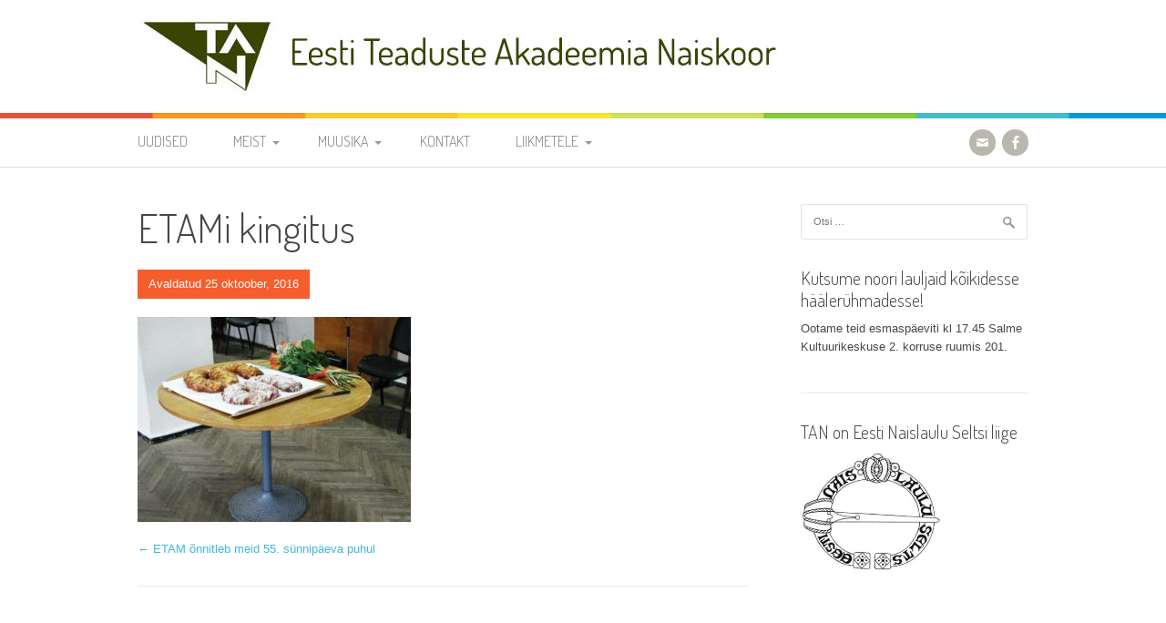

--- FILE ---
content_type: text/html; charset=UTF-8
request_url: https://tanaiskoor.ee/etam-onnitleb-meid-55-sunnipaeva-puhul/img_5183/
body_size: 11387
content:
<!DOCTYPE html>
<html lang="et">
<head>
<meta charset="UTF-8">
<meta name="viewport" content="width=device-width, initial-scale=1">

<!-- Google tag (gtag.js) -->
<script async src="https://www.googletagmanager.com/gtag/js?id=G-NL162TBMH3"></script>
<script>
  window.dataLayer = window.dataLayer || [];
  function gtag(){dataLayer.push(arguments);}
  gtag('js', new Date());
  gtag('config', 'UA-8733034-33');
  gtag('config', 'G-NL162TBMH3');
</script>
<title>ETAMi kingitus - Eesti Teaduste Akadeemia Naiskoor</title>
<link rel="profile" href="http://gmpg.org/xfn/11">
<link rel="pingback" href="https://tanaiskoor.ee/xmlrpc.php">
<meta name='robots' content='index, follow, max-image-preview:large, max-snippet:-1, max-video-preview:-1' />
<script id="cookieyes" type="text/javascript" src="https://cdn-cookieyes.com/client_data/a0678faaba132f1459a13ecc/script.js"></script>
	<!-- This site is optimized with the Yoast SEO plugin v26.7 - https://yoast.com/wordpress/plugins/seo/ -->
	<link rel="canonical" href="https://tanaiskoor.ee/etam-onnitleb-meid-55-sunnipaeva-puhul/img_5183/" />
	<meta property="og:locale" content="et_EE" />
	<meta property="og:type" content="article" />
	<meta property="og:title" content="ETAMi kingitus - Eesti Teaduste Akadeemia Naiskoor" />
	<meta property="og:url" content="https://tanaiskoor.ee/etam-onnitleb-meid-55-sunnipaeva-puhul/img_5183/" />
	<meta property="og:site_name" content="Eesti Teaduste Akadeemia Naiskoor" />
	<meta property="article:publisher" content="https://www.facebook.com/pages/Eesti-Teaduste-Akadeemia-naiskoor/631380200227999" />
	<meta property="article:modified_time" content="2016-10-25T14:37:15+00:00" />
	<meta property="og:image" content="https://tanaiskoor.ee/etam-onnitleb-meid-55-sunnipaeva-puhul/img_5183" />
	<meta property="og:image:width" content="1024" />
	<meta property="og:image:height" content="768" />
	<meta property="og:image:type" content="image/jpeg" />
	<meta name="twitter:card" content="summary_large_image" />
	<script type="application/ld+json" class="yoast-schema-graph">{"@context":"https://schema.org","@graph":[{"@type":"WebPage","@id":"https://tanaiskoor.ee/etam-onnitleb-meid-55-sunnipaeva-puhul/img_5183/","url":"https://tanaiskoor.ee/etam-onnitleb-meid-55-sunnipaeva-puhul/img_5183/","name":"ETAMi kingitus - Eesti Teaduste Akadeemia Naiskoor","isPartOf":{"@id":"https://tanaiskoor.ee/#website"},"primaryImageOfPage":{"@id":"https://tanaiskoor.ee/etam-onnitleb-meid-55-sunnipaeva-puhul/img_5183/#primaryimage"},"image":{"@id":"https://tanaiskoor.ee/etam-onnitleb-meid-55-sunnipaeva-puhul/img_5183/#primaryimage"},"thumbnailUrl":"https://tanaiskoor.ee/wp-content/uploads/2016/10/IMG_5183.jpg","datePublished":"2016-10-25T14:36:25+00:00","dateModified":"2016-10-25T14:37:15+00:00","breadcrumb":{"@id":"https://tanaiskoor.ee/etam-onnitleb-meid-55-sunnipaeva-puhul/img_5183/#breadcrumb"},"inLanguage":"et","potentialAction":[{"@type":"ReadAction","target":["https://tanaiskoor.ee/etam-onnitleb-meid-55-sunnipaeva-puhul/img_5183/"]}]},{"@type":"ImageObject","inLanguage":"et","@id":"https://tanaiskoor.ee/etam-onnitleb-meid-55-sunnipaeva-puhul/img_5183/#primaryimage","url":"https://tanaiskoor.ee/wp-content/uploads/2016/10/IMG_5183.jpg","contentUrl":"https://tanaiskoor.ee/wp-content/uploads/2016/10/IMG_5183.jpg","width":3456,"height":2592},{"@type":"BreadcrumbList","@id":"https://tanaiskoor.ee/etam-onnitleb-meid-55-sunnipaeva-puhul/img_5183/#breadcrumb","itemListElement":[{"@type":"ListItem","position":1,"name":"Home","item":"https://tanaiskoor.ee/"},{"@type":"ListItem","position":2,"name":"ETAM õnnitleb meid 55. sünnipäeva puhul","item":"https://tanaiskoor.ee/etam-onnitleb-meid-55-sunnipaeva-puhul/"},{"@type":"ListItem","position":3,"name":"ETAMi kingitus"}]},{"@type":"WebSite","@id":"https://tanaiskoor.ee/#website","url":"https://tanaiskoor.ee/","name":"Eesti Teaduste Akadeemia Naiskoor","description":"","publisher":{"@id":"https://tanaiskoor.ee/#organization"},"potentialAction":[{"@type":"SearchAction","target":{"@type":"EntryPoint","urlTemplate":"https://tanaiskoor.ee/?s={search_term_string}"},"query-input":{"@type":"PropertyValueSpecification","valueRequired":true,"valueName":"search_term_string"}}],"inLanguage":"et"},{"@type":"Organization","@id":"https://tanaiskoor.ee/#organization","name":"Eesti Teaduste Akadeemia Naiskoor","url":"https://tanaiskoor.ee/","logo":{"@type":"ImageObject","inLanguage":"et","@id":"https://tanaiskoor.ee/#/schema/logo/image/","url":"https://tanaiskoor.ee/wp-content/uploads/2016/10/logo-corp.jpg","contentUrl":"https://tanaiskoor.ee/wp-content/uploads/2016/10/logo-corp.jpg","width":156,"height":84,"caption":"Eesti Teaduste Akadeemia Naiskoor"},"image":{"@id":"https://tanaiskoor.ee/#/schema/logo/image/"},"sameAs":["https://www.facebook.com/pages/Eesti-Teaduste-Akadeemia-naiskoor/631380200227999"]}]}</script>
	<!-- / Yoast SEO plugin. -->


<link rel='dns-prefetch' href='//fonts.googleapis.com' />
<link rel="alternate" type="application/rss+xml" title="Eesti Teaduste Akadeemia Naiskoor &raquo; RSS" href="https://tanaiskoor.ee/feed/" />
<link rel="alternate" type="application/rss+xml" title="Eesti Teaduste Akadeemia Naiskoor &raquo; Kommentaaride RSS" href="https://tanaiskoor.ee/comments/feed/" />
<link rel="alternate" title="oEmbed (JSON)" type="application/json+oembed" href="https://tanaiskoor.ee/wp-json/oembed/1.0/embed?url=https%3A%2F%2Ftanaiskoor.ee%2Fetam-onnitleb-meid-55-sunnipaeva-puhul%2Fimg_5183%2F" />
<link rel="alternate" title="oEmbed (XML)" type="text/xml+oembed" href="https://tanaiskoor.ee/wp-json/oembed/1.0/embed?url=https%3A%2F%2Ftanaiskoor.ee%2Fetam-onnitleb-meid-55-sunnipaeva-puhul%2Fimg_5183%2F&#038;format=xml" />
<style id='wp-img-auto-sizes-contain-inline-css' type='text/css'>
img:is([sizes=auto i],[sizes^="auto," i]){contain-intrinsic-size:3000px 1500px}
/*# sourceURL=wp-img-auto-sizes-contain-inline-css */
</style>

<style id='wp-emoji-styles-inline-css' type='text/css'>

	img.wp-smiley, img.emoji {
		display: inline !important;
		border: none !important;
		box-shadow: none !important;
		height: 1em !important;
		width: 1em !important;
		margin: 0 0.07em !important;
		vertical-align: -0.1em !important;
		background: none !important;
		padding: 0 !important;
	}
/*# sourceURL=wp-emoji-styles-inline-css */
</style>
<link rel='stylesheet' id='wp-block-library-css' href='https://tanaiskoor.ee/wp-includes/css/dist/block-library/style.min.css?ver=931edf043ef1fbef25c5b7133e913067' type='text/css' media='all' />
<style id='global-styles-inline-css' type='text/css'>
:root{--wp--preset--aspect-ratio--square: 1;--wp--preset--aspect-ratio--4-3: 4/3;--wp--preset--aspect-ratio--3-4: 3/4;--wp--preset--aspect-ratio--3-2: 3/2;--wp--preset--aspect-ratio--2-3: 2/3;--wp--preset--aspect-ratio--16-9: 16/9;--wp--preset--aspect-ratio--9-16: 9/16;--wp--preset--color--black: #000000;--wp--preset--color--cyan-bluish-gray: #abb8c3;--wp--preset--color--white: #ffffff;--wp--preset--color--pale-pink: #f78da7;--wp--preset--color--vivid-red: #cf2e2e;--wp--preset--color--luminous-vivid-orange: #ff6900;--wp--preset--color--luminous-vivid-amber: #fcb900;--wp--preset--color--light-green-cyan: #7bdcb5;--wp--preset--color--vivid-green-cyan: #00d084;--wp--preset--color--pale-cyan-blue: #8ed1fc;--wp--preset--color--vivid-cyan-blue: #0693e3;--wp--preset--color--vivid-purple: #9b51e0;--wp--preset--gradient--vivid-cyan-blue-to-vivid-purple: linear-gradient(135deg,rgb(6,147,227) 0%,rgb(155,81,224) 100%);--wp--preset--gradient--light-green-cyan-to-vivid-green-cyan: linear-gradient(135deg,rgb(122,220,180) 0%,rgb(0,208,130) 100%);--wp--preset--gradient--luminous-vivid-amber-to-luminous-vivid-orange: linear-gradient(135deg,rgb(252,185,0) 0%,rgb(255,105,0) 100%);--wp--preset--gradient--luminous-vivid-orange-to-vivid-red: linear-gradient(135deg,rgb(255,105,0) 0%,rgb(207,46,46) 100%);--wp--preset--gradient--very-light-gray-to-cyan-bluish-gray: linear-gradient(135deg,rgb(238,238,238) 0%,rgb(169,184,195) 100%);--wp--preset--gradient--cool-to-warm-spectrum: linear-gradient(135deg,rgb(74,234,220) 0%,rgb(151,120,209) 20%,rgb(207,42,186) 40%,rgb(238,44,130) 60%,rgb(251,105,98) 80%,rgb(254,248,76) 100%);--wp--preset--gradient--blush-light-purple: linear-gradient(135deg,rgb(255,206,236) 0%,rgb(152,150,240) 100%);--wp--preset--gradient--blush-bordeaux: linear-gradient(135deg,rgb(254,205,165) 0%,rgb(254,45,45) 50%,rgb(107,0,62) 100%);--wp--preset--gradient--luminous-dusk: linear-gradient(135deg,rgb(255,203,112) 0%,rgb(199,81,192) 50%,rgb(65,88,208) 100%);--wp--preset--gradient--pale-ocean: linear-gradient(135deg,rgb(255,245,203) 0%,rgb(182,227,212) 50%,rgb(51,167,181) 100%);--wp--preset--gradient--electric-grass: linear-gradient(135deg,rgb(202,248,128) 0%,rgb(113,206,126) 100%);--wp--preset--gradient--midnight: linear-gradient(135deg,rgb(2,3,129) 0%,rgb(40,116,252) 100%);--wp--preset--font-size--small: 13px;--wp--preset--font-size--medium: 20px;--wp--preset--font-size--large: 36px;--wp--preset--font-size--x-large: 42px;--wp--preset--spacing--20: 0.44rem;--wp--preset--spacing--30: 0.67rem;--wp--preset--spacing--40: 1rem;--wp--preset--spacing--50: 1.5rem;--wp--preset--spacing--60: 2.25rem;--wp--preset--spacing--70: 3.38rem;--wp--preset--spacing--80: 5.06rem;--wp--preset--shadow--natural: 6px 6px 9px rgba(0, 0, 0, 0.2);--wp--preset--shadow--deep: 12px 12px 50px rgba(0, 0, 0, 0.4);--wp--preset--shadow--sharp: 6px 6px 0px rgba(0, 0, 0, 0.2);--wp--preset--shadow--outlined: 6px 6px 0px -3px rgb(255, 255, 255), 6px 6px rgb(0, 0, 0);--wp--preset--shadow--crisp: 6px 6px 0px rgb(0, 0, 0);}:where(.is-layout-flex){gap: 0.5em;}:where(.is-layout-grid){gap: 0.5em;}body .is-layout-flex{display: flex;}.is-layout-flex{flex-wrap: wrap;align-items: center;}.is-layout-flex > :is(*, div){margin: 0;}body .is-layout-grid{display: grid;}.is-layout-grid > :is(*, div){margin: 0;}:where(.wp-block-columns.is-layout-flex){gap: 2em;}:where(.wp-block-columns.is-layout-grid){gap: 2em;}:where(.wp-block-post-template.is-layout-flex){gap: 1.25em;}:where(.wp-block-post-template.is-layout-grid){gap: 1.25em;}.has-black-color{color: var(--wp--preset--color--black) !important;}.has-cyan-bluish-gray-color{color: var(--wp--preset--color--cyan-bluish-gray) !important;}.has-white-color{color: var(--wp--preset--color--white) !important;}.has-pale-pink-color{color: var(--wp--preset--color--pale-pink) !important;}.has-vivid-red-color{color: var(--wp--preset--color--vivid-red) !important;}.has-luminous-vivid-orange-color{color: var(--wp--preset--color--luminous-vivid-orange) !important;}.has-luminous-vivid-amber-color{color: var(--wp--preset--color--luminous-vivid-amber) !important;}.has-light-green-cyan-color{color: var(--wp--preset--color--light-green-cyan) !important;}.has-vivid-green-cyan-color{color: var(--wp--preset--color--vivid-green-cyan) !important;}.has-pale-cyan-blue-color{color: var(--wp--preset--color--pale-cyan-blue) !important;}.has-vivid-cyan-blue-color{color: var(--wp--preset--color--vivid-cyan-blue) !important;}.has-vivid-purple-color{color: var(--wp--preset--color--vivid-purple) !important;}.has-black-background-color{background-color: var(--wp--preset--color--black) !important;}.has-cyan-bluish-gray-background-color{background-color: var(--wp--preset--color--cyan-bluish-gray) !important;}.has-white-background-color{background-color: var(--wp--preset--color--white) !important;}.has-pale-pink-background-color{background-color: var(--wp--preset--color--pale-pink) !important;}.has-vivid-red-background-color{background-color: var(--wp--preset--color--vivid-red) !important;}.has-luminous-vivid-orange-background-color{background-color: var(--wp--preset--color--luminous-vivid-orange) !important;}.has-luminous-vivid-amber-background-color{background-color: var(--wp--preset--color--luminous-vivid-amber) !important;}.has-light-green-cyan-background-color{background-color: var(--wp--preset--color--light-green-cyan) !important;}.has-vivid-green-cyan-background-color{background-color: var(--wp--preset--color--vivid-green-cyan) !important;}.has-pale-cyan-blue-background-color{background-color: var(--wp--preset--color--pale-cyan-blue) !important;}.has-vivid-cyan-blue-background-color{background-color: var(--wp--preset--color--vivid-cyan-blue) !important;}.has-vivid-purple-background-color{background-color: var(--wp--preset--color--vivid-purple) !important;}.has-black-border-color{border-color: var(--wp--preset--color--black) !important;}.has-cyan-bluish-gray-border-color{border-color: var(--wp--preset--color--cyan-bluish-gray) !important;}.has-white-border-color{border-color: var(--wp--preset--color--white) !important;}.has-pale-pink-border-color{border-color: var(--wp--preset--color--pale-pink) !important;}.has-vivid-red-border-color{border-color: var(--wp--preset--color--vivid-red) !important;}.has-luminous-vivid-orange-border-color{border-color: var(--wp--preset--color--luminous-vivid-orange) !important;}.has-luminous-vivid-amber-border-color{border-color: var(--wp--preset--color--luminous-vivid-amber) !important;}.has-light-green-cyan-border-color{border-color: var(--wp--preset--color--light-green-cyan) !important;}.has-vivid-green-cyan-border-color{border-color: var(--wp--preset--color--vivid-green-cyan) !important;}.has-pale-cyan-blue-border-color{border-color: var(--wp--preset--color--pale-cyan-blue) !important;}.has-vivid-cyan-blue-border-color{border-color: var(--wp--preset--color--vivid-cyan-blue) !important;}.has-vivid-purple-border-color{border-color: var(--wp--preset--color--vivid-purple) !important;}.has-vivid-cyan-blue-to-vivid-purple-gradient-background{background: var(--wp--preset--gradient--vivid-cyan-blue-to-vivid-purple) !important;}.has-light-green-cyan-to-vivid-green-cyan-gradient-background{background: var(--wp--preset--gradient--light-green-cyan-to-vivid-green-cyan) !important;}.has-luminous-vivid-amber-to-luminous-vivid-orange-gradient-background{background: var(--wp--preset--gradient--luminous-vivid-amber-to-luminous-vivid-orange) !important;}.has-luminous-vivid-orange-to-vivid-red-gradient-background{background: var(--wp--preset--gradient--luminous-vivid-orange-to-vivid-red) !important;}.has-very-light-gray-to-cyan-bluish-gray-gradient-background{background: var(--wp--preset--gradient--very-light-gray-to-cyan-bluish-gray) !important;}.has-cool-to-warm-spectrum-gradient-background{background: var(--wp--preset--gradient--cool-to-warm-spectrum) !important;}.has-blush-light-purple-gradient-background{background: var(--wp--preset--gradient--blush-light-purple) !important;}.has-blush-bordeaux-gradient-background{background: var(--wp--preset--gradient--blush-bordeaux) !important;}.has-luminous-dusk-gradient-background{background: var(--wp--preset--gradient--luminous-dusk) !important;}.has-pale-ocean-gradient-background{background: var(--wp--preset--gradient--pale-ocean) !important;}.has-electric-grass-gradient-background{background: var(--wp--preset--gradient--electric-grass) !important;}.has-midnight-gradient-background{background: var(--wp--preset--gradient--midnight) !important;}.has-small-font-size{font-size: var(--wp--preset--font-size--small) !important;}.has-medium-font-size{font-size: var(--wp--preset--font-size--medium) !important;}.has-large-font-size{font-size: var(--wp--preset--font-size--large) !important;}.has-x-large-font-size{font-size: var(--wp--preset--font-size--x-large) !important;}
/*# sourceURL=global-styles-inline-css */
</style>

<style id='classic-theme-styles-inline-css' type='text/css'>
/*! This file is auto-generated */
.wp-block-button__link{color:#fff;background-color:#32373c;border-radius:9999px;box-shadow:none;text-decoration:none;padding:calc(.667em + 2px) calc(1.333em + 2px);font-size:1.125em}.wp-block-file__button{background:#32373c;color:#fff;text-decoration:none}
/*# sourceURL=/wp-includes/css/classic-themes.min.css */
</style>
<link rel='stylesheet' id='responsive-lightbox-prettyphoto-css' href='https://tanaiskoor.ee/wp-content/plugins/responsive-lightbox/assets/prettyphoto/prettyPhoto.min.css?ver=3.1.6' type='text/css' media='all' />
<link rel='stylesheet' id='patus-dosis-css' href='//fonts.googleapis.com/css?family=Dosis%3A300' type='text/css' media='all' />
<link rel='stylesheet' id='patus-style-css' href='https://tanaiskoor.ee/wp-content/themes/patus/style.css?ver=931edf043ef1fbef25c5b7133e913067' type='text/css' media='all' />
<style id='patus-style-inline-css' type='text/css'>

                a {color: #41b7d8;
                    }
                input[type="reset"],
                input[type="submit"],
                input[type="submit"] {
                    background: #41b7d8;
                }
                #site-navigation.main-navigation.toggled .menu-toggle span,
                #site-navigation .menu ul li a:hover,
                #site-navigation .menu ul li a:focus,
                #site-navigation .menu ul ul li a:hover,
                #site-navigation .menu ul ul li a:focus,
                #site-navigation .nav-menu ul li a:hover,
                #site-navigation .nav-menu ul li a:focus,
                #site-navigation .nav-menu ul ul li a:hover,
                #site-navigation .nav-menu ul ul li a:focus,
                #site-navigation .menu li a:hover,
                #site-navigation .nav-menu li a:hover,
                #site-navigation .menu li.current-menu-item a,
                #site-navigation .menu li.current_page_item a,
                #site-navigation .nav-menu li.current-menu-item a,
                #site-navigation .nav-menu li.current_page_item a,
                .more-link,.more-link:hover,
                .loop-pagination a:hover,
                .loop-pagination span:hover,
                .loop-pagination a.current,
                .loop-pagination span.current,
                .entry-footer .post-categories li a:hover,
                .entry-footer .post-tags li a:hover,
                .post-navigation a:hover,
                .post-categories li a:hover,
                .post-tags li a:hover,
                #comments .comment .comment-wrapper .comment-meta .comment-time:hover,
                #comments .comment .comment-wrapper .comment-meta .comment-reply-link:hover,
                #comments .comment .comment-wrapper .comment-meta .comment-edit-link:hover,
                .widget a:hover,
                .widget #calendar_wrap a {
                    color: #f55d2d;
                }
                input[type="reset"]:hover,
                input[type="submit"]:hover,
                input[type="submit"]:hover,
                .entry-meta {
                	background: #f55d2d;
                }
/*# sourceURL=patus-style-inline-css */
</style>
<script type="text/javascript" src="https://tanaiskoor.ee/wp-includes/js/jquery/jquery.min.js?ver=3.7.1" id="jquery-core-js"></script>
<script type="text/javascript" src="https://tanaiskoor.ee/wp-includes/js/jquery/jquery-migrate.min.js?ver=3.4.1" id="jquery-migrate-js"></script>
<script type="text/javascript" src="https://tanaiskoor.ee/wp-content/plugins/responsive-lightbox/assets/prettyphoto/jquery.prettyPhoto.min.js?ver=3.1.6" id="responsive-lightbox-prettyphoto-js"></script>
<script type="text/javascript" src="https://tanaiskoor.ee/wp-includes/js/underscore.min.js?ver=1.13.7" id="underscore-js"></script>
<script type="text/javascript" src="https://tanaiskoor.ee/wp-content/plugins/responsive-lightbox/assets/infinitescroll/infinite-scroll.pkgd.min.js?ver=4.0.1" id="responsive-lightbox-infinite-scroll-js"></script>
<script type="text/javascript" src="https://tanaiskoor.ee/wp-content/plugins/responsive-lightbox/assets/dompurify/purify.min.js?ver=3.3.1" id="dompurify-js"></script>
<script type="text/javascript" id="responsive-lightbox-sanitizer-js-before">
/* <![CDATA[ */
window.RLG = window.RLG || {}; window.RLG.sanitizeAllowedHosts = ["youtube.com","www.youtube.com","youtu.be","vimeo.com","player.vimeo.com"];
//# sourceURL=responsive-lightbox-sanitizer-js-before
/* ]]> */
</script>
<script type="text/javascript" src="https://tanaiskoor.ee/wp-content/plugins/responsive-lightbox/js/sanitizer.js?ver=2.6.1" id="responsive-lightbox-sanitizer-js"></script>
<script type="text/javascript" id="responsive-lightbox-js-before">
/* <![CDATA[ */
var rlArgs = {"script":"prettyphoto","selector":"lightbox","customEvents":"","activeGalleries":true,"animationSpeed":"normal","slideshow":false,"slideshowDelay":5000,"slideshowAutoplay":false,"opacity":"0.75","showTitle":true,"allowResize":true,"allowExpand":true,"width":1080,"height":720,"separator":"\/","theme":"pp_default","horizontalPadding":20,"hideFlash":false,"wmode":"opaque","videoAutoplay":false,"modal":false,"deeplinking":false,"overlayGallery":true,"keyboardShortcuts":true,"social":false,"woocommerce_gallery":false,"ajaxurl":"https:\/\/tanaiskoor.ee\/wp-admin\/admin-ajax.php","nonce":"ef23cd7974","preview":false,"postId":109,"scriptExtension":false};

//# sourceURL=responsive-lightbox-js-before
/* ]]> */
</script>
<script type="text/javascript" src="https://tanaiskoor.ee/wp-content/plugins/responsive-lightbox/js/front.js?ver=2.6.1" id="responsive-lightbox-js"></script>
<link rel="https://api.w.org/" href="https://tanaiskoor.ee/wp-json/" /><link rel="alternate" title="JSON" type="application/json" href="https://tanaiskoor.ee/wp-json/wp/v2/media/109" /><link rel="EditURI" type="application/rsd+xml" title="RSD" href="https://tanaiskoor.ee/xmlrpc.php?rsd" />

<link rel='shortlink' href='https://tanaiskoor.ee/?p=109' />
<noscript><style>.lazyload[data-src]{display:none !important;}</style></noscript><style>.lazyload{background-image:none !important;}.lazyload:before{background-image:none !important;}</style>	<style type="text/css">
			.site-title,
		.site-description {
			position: absolute;
			clip: rect(1px, 1px, 1px, 1px);
		}
		</style>
	<link rel="icon" href="https://tanaiskoor.ee/wp-content/uploads/2020/09/cropped-tanaiskoor-favicon-32x32.png" sizes="32x32" />
<link rel="icon" href="https://tanaiskoor.ee/wp-content/uploads/2020/09/cropped-tanaiskoor-favicon-192x192.png" sizes="192x192" />
<link rel="apple-touch-icon" href="https://tanaiskoor.ee/wp-content/uploads/2020/09/cropped-tanaiskoor-favicon-180x180.png" />
<meta name="msapplication-TileImage" content="https://tanaiskoor.ee/wp-content/uploads/2020/09/cropped-tanaiskoor-favicon-270x270.png" />
		<style type="text/css" id="wp-custom-css">
			.error404 .page-content .search-form,
.error404 .widget_archive {
	display: none;
}		</style>
		</head>

<body class="attachment wp-singular attachment-template-default single single-attachment postid-109 attachmentid-109 attachment-jpeg wp-theme-patus metaslider-plugin group-blog has-sidebar">
<div id="page" class="hfeed site">
	<a class="skip-link screen-reader-text" href="#content">Skip to content</a>

	<header id="masthead" class="site-header" role="banner">
		<div class="container">
			<div class="site-branding">
								<a href="https://tanaiskoor.ee/" rel="home">
					<img src="[data-uri]" width="724" height="84" alt="" data-src="https://tanaiskoor.ee/wp-content/uploads/2016/11/logo-corp-name.jpg" decoding="async" class="lazyload" data-eio-rwidth="724" data-eio-rheight="84"><noscript><img src="https://tanaiskoor.ee/wp-content/uploads/2016/11/logo-corp-name.jpg" width="724" height="84" alt="" data-eio="l"></noscript>
				</a>
								<h1 class="site-title"><a href="https://tanaiskoor.ee/" rel="home">Eesti Teaduste Akadeemia Naiskoor</a></h1>
				<h2 class="site-description"></h2>
			</div>
		</div>

		<nav id="site-navigation" class="main-navigation" role="navigation">
			<div class="container">
				<button class="menu-toggle"><span class="genericon genericon-menu"></span></button>
				<div class="menu-menu-1-container"><ul id="menu-menu-1" class="menu"><li id="menu-item-41" class="menu-item menu-item-type-post_type menu-item-object-page current_page_parent menu-item-41"><a href="https://tanaiskoor.ee/uudised/">Uudised</a></li>
<li id="menu-item-38" class="menu-item menu-item-type-post_type menu-item-object-page menu-item-has-children menu-item-38"><a href="https://tanaiskoor.ee/meist/">Meist</a>
<ul class="sub-menu">
	<li id="menu-item-243" class="menu-item menu-item-type-post_type menu-item-object-page menu-item-243"><a href="https://tanaiskoor.ee/meist/dirigendid/">Dirigendid</a></li>
	<li id="menu-item-241" class="menu-item menu-item-type-post_type menu-item-object-page menu-item-241"><a href="https://tanaiskoor.ee/meist/sumboolika/">Sümboolika</a></li>
	<li id="menu-item-242" class="menu-item menu-item-type-post_type menu-item-object-page menu-item-242"><a href="https://tanaiskoor.ee/meist/ajalugu/">Ajalugu</a></li>
	<li id="menu-item-239" class="menu-item menu-item-type-post_type menu-item-object-page menu-item-239"><a href="https://tanaiskoor.ee/meist/varia/">Varia</a></li>
	<li id="menu-item-244" class="menu-item menu-item-type-post_type menu-item-object-page menu-item-244"><a href="https://tanaiskoor.ee/meist/kodukord/">Kodukord</a></li>
	<li id="menu-item-245" class="menu-item menu-item-type-post_type menu-item-object-page menu-item-245"><a href="https://tanaiskoor.ee/meist/pohikiri/">Põhikiri</a></li>
</ul>
</li>
<li id="menu-item-39" class="menu-item menu-item-type-post_type menu-item-object-page menu-item-has-children menu-item-39"><a href="https://tanaiskoor.ee/muusika/">Muusika</a>
<ul class="sub-menu">
	<li id="menu-item-246" class="menu-item menu-item-type-post_type menu-item-object-page menu-item-246"><a href="https://tanaiskoor.ee/muusika/diskograafia/">Diskograafia</a></li>
	<li id="menu-item-247" class="menu-item menu-item-type-post_type menu-item-object-page menu-item-247"><a href="https://tanaiskoor.ee/muusika/repertuaar/">Repertuaar</a></li>
</ul>
</li>
<li id="menu-item-36" class="menu-item menu-item-type-post_type menu-item-object-page menu-item-36"><a href="https://tanaiskoor.ee/kontakt/">Kontakt</a></li>
<li id="menu-item-755" class="menu-item menu-item-type-post_type menu-item-object-page menu-item-has-children menu-item-755"><a href="https://tanaiskoor.ee/liikmetele/">Liikmetele</a>
<ul class="sub-menu">
	<li id="menu-item-1002" class="menu-item menu-item-type-post_type menu-item-object-page menu-item-1002"><a href="https://tanaiskoor.ee/liikmetele/proovid/">Proovid</a></li>
	<li id="menu-item-2694" class="menu-item menu-item-type-post_type menu-item-object-page menu-item-has-children menu-item-2694"><a href="https://tanaiskoor.ee/liikmetele/noodid/">Noodid</a>
	<ul class="sub-menu">
		<li id="menu-item-2697" class="menu-item menu-item-type-post_type menu-item-object-page menu-item-2697"><a href="https://tanaiskoor.ee/liikmetele/tolked/">Tõlked</a></li>
	</ul>
</li>
	<li id="menu-item-2691" class="menu-item menu-item-type-post_type menu-item-object-page menu-item-2691"><a href="https://tanaiskoor.ee/liikmetele/tan-juhatus-liikmetele/">Juhatus ja rühmavanemad</a></li>
	<li id="menu-item-2693" class="menu-item menu-item-type-post_type menu-item-object-page menu-item-has-children menu-item-2693"><a href="https://tanaiskoor.ee/liikmetele/kontaktid/">Kooriliikmete kontaktid</a>
	<ul class="sub-menu">
		<li id="menu-item-2696" class="menu-item menu-item-type-post_type menu-item-object-page menu-item-2696"><a href="https://tanaiskoor.ee/liikmetele/sunnipaevad/">Sünnipäevad</a></li>
	</ul>
</li>
	<li id="menu-item-4816" class="menu-item menu-item-type-post_type menu-item-object-page menu-item-4816"><a href="https://tanaiskoor.ee/liikmetele/kroonika-2025-2026/">Kroonika 2025/2026</a></li>
	<li id="menu-item-4406" class="menu-item menu-item-type-post_type menu-item-object-page menu-item-4406"><a href="https://tanaiskoor.ee/liikmetele/kroonika-2024-2025/">Kroonika 2024/2025</a></li>
	<li id="menu-item-3841" class="menu-item menu-item-type-post_type menu-item-object-page menu-item-3841"><a href="https://tanaiskoor.ee/liikmetele/kroonika-2023-2024/">Kroonika 2023/2024</a></li>
	<li id="menu-item-3726" class="menu-item menu-item-type-post_type menu-item-object-page menu-item-3726"><a href="https://tanaiskoor.ee/liikmetele/kroonika-2022-2023/">Kroonika 2022/2023</a></li>
	<li id="menu-item-3646" class="menu-item menu-item-type-post_type menu-item-object-page menu-item-3646"><a href="https://tanaiskoor.ee/liikmetele/kroonika-2021-2022/">Kroonika 2021/2022</a></li>
	<li id="menu-item-3117" class="menu-item menu-item-type-post_type menu-item-object-page menu-item-3117"><a href="https://tanaiskoor.ee/liikmetele/siseuudised-2020/">Kroonika 2020</a></li>
	<li id="menu-item-3118" class="menu-item menu-item-type-post_type menu-item-object-page menu-item-3118"><a href="https://tanaiskoor.ee/liikmetele/siseuudiste-arhiiv/">Kroonika 2008-2019</a></li>
	<li id="menu-item-2692" class="menu-item menu-item-type-post_type menu-item-object-page menu-item-2692"><a href="https://tanaiskoor.ee/liikmetele/kalender/">Kalender kuni 2019 aastani</a></li>
	<li id="menu-item-2695" class="menu-item menu-item-type-post_type menu-item-object-page menu-item-2695"><a href="https://tanaiskoor.ee/esinemisriiete-hooldus/">Esinemisriiete hooldus</a></li>
	<li id="menu-item-2748" class="menu-item menu-item-type-post_type menu-item-object-page menu-item-2748"><a href="https://tanaiskoor.ee/liikmetele/salvestised/">Salvestised</a></li>
</ul>
</li>
</ul></div>				<ul class="nav-social">
										<li><a href="mailto:etanjuhatus@gmail.com" target="_blank"><span class="genericon genericon-mail"></span></a></li>										<li><a href="https://www.facebook.com/tanaiskoor/" target="_blank"><span class="genericon genericon-facebook-alt"></span></a></li>									</ul>
			</div>
		</nav><!-- #site-navigation -->
	</header><!-- #masthead -->

	<div id="content" class="site-content">

	<div id="primary" class="content-area">
		<main id="main" class="site-main" role="main">

		
			
<article id="post-109" class="post-109 attachment type-attachment status-inherit hentry">
	<header class="entry-header">
		<h1 class="entry-title">ETAMi kingitus</h1>
		<div class="entry-meta">
			<span class="posted-on">Avaldatud 25 oktoober, 2016</span>
		</div><!-- .entry-meta -->
	</header><!-- .entry-header -->

	<div class="entry-content">
				<p class="attachment"><a href='https://tanaiskoor.ee/wp-content/uploads/2016/10/IMG_5183.jpg' title="" data-rl_title="" class="rl-gallery-link" data-rl_caption="" data-rel="lightbox-gallery-0"><img fetchpriority="high" decoding="async" width="300" height="225" src="[data-uri]" class="attachment-medium size-medium lazyload" alt=""   data-src="https://tanaiskoor.ee/wp-content/uploads/2016/10/IMG_5183-300x225.jpg" data-srcset="https://tanaiskoor.ee/wp-content/uploads/2016/10/IMG_5183-300x225.jpg 300w, https://tanaiskoor.ee/wp-content/uploads/2016/10/IMG_5183-400x300.jpg 400w, https://tanaiskoor.ee/wp-content/uploads/2016/10/IMG_5183-768x576.jpg 768w, https://tanaiskoor.ee/wp-content/uploads/2016/10/IMG_5183-1024x768.jpg 1024w" data-sizes="auto" data-eio-rwidth="300" data-eio-rheight="225" /><noscript><img fetchpriority="high" decoding="async" width="300" height="225" src="https://tanaiskoor.ee/wp-content/uploads/2016/10/IMG_5183-300x225.jpg" class="attachment-medium size-medium" alt="" srcset="https://tanaiskoor.ee/wp-content/uploads/2016/10/IMG_5183-300x225.jpg 300w, https://tanaiskoor.ee/wp-content/uploads/2016/10/IMG_5183-400x300.jpg 400w, https://tanaiskoor.ee/wp-content/uploads/2016/10/IMG_5183-768x576.jpg 768w, https://tanaiskoor.ee/wp-content/uploads/2016/10/IMG_5183-1024x768.jpg 1024w" sizes="(max-width: 300px) 100vw, 300px" data-eio="l" /></noscript></a></p>
		<div class="entry-tax">
				</div>
		
	</div><!-- .entry-content -->

	<footer class="entry-footer">

	</footer><!-- .entry-footer -->
</article><!-- #post-## -->

				<nav class="navigation post-navigation" role="navigation">
		<h1 class="screen-reader-text">Post navigation</h1>
		<div class="nav-links">
			<div class="nav-previous"><a href="https://tanaiskoor.ee/etam-onnitleb-meid-55-sunnipaeva-puhul/" rel="prev"><span class="meta-nav">&larr;</span>&nbsp;ETAM õnnitleb meid 55. sünnipäeva puhul</a></div>		</div><!-- .nav-links -->
	</nav><!-- .navigation -->
	
			
		
		</main><!-- #main -->
	</div><!-- #primary -->


<div id="secondary" class="widget-area" role="complementary">
	<aside id="search-2" class="widget widget_search"><form role="search" method="get" class="search-form" action="https://tanaiskoor.ee/">
				<label>
					<span class="screen-reader-text">Otsi:</span>
					<input type="search" class="search-field" placeholder="Otsi &hellip;" value="" name="s" />
				</label>
				<input type="submit" class="search-submit" value="Otsi" />
			</form></aside><aside id="text-2" class="widget widget_text"><h1 class="widget-title">Kutsume noori lauljaid kõikidesse häälerühmadesse!</h1>			<div class="textwidget"><p>Ootame teid esmaspäeviti kl 17.45 Salme Kultuurikeskuse 2. korruse ruumis 201.</p>
</div>
		</aside><aside id="text-3" class="widget widget_text"><h1 class="widget-title">TAN on Eesti Naislaulu Seltsi liige</h1>			<div class="textwidget"><p><a href="https://www.naislauluselts.ee/" target="_blank" rel="noopener"><img decoding="async" class="alignnone wp-image-2841 lazyload" src="[data-uri]" alt="" width="155" height="134"   data-src="https://tanaiskoor.ee/wp-content/uploads/2020/02/enls_logo-1.jpg" data-srcset="https://tanaiskoor.ee/wp-content/uploads/2020/02/enls_logo-1.jpg 389w, https://tanaiskoor.ee/wp-content/uploads/2020/02/enls_logo-1-300x259.jpg 300w" data-sizes="auto" data-eio-rwidth="389" data-eio-rheight="336" /><noscript><img decoding="async" class="alignnone wp-image-2841" src="https://tanaiskoor.ee/wp-content/uploads/2020/02/enls_logo-1.jpg" alt="" width="155" height="134" srcset="https://tanaiskoor.ee/wp-content/uploads/2020/02/enls_logo-1.jpg 389w, https://tanaiskoor.ee/wp-content/uploads/2020/02/enls_logo-1-300x259.jpg 300w" sizes="(max-width: 155px) 100vw, 155px" data-eio="l" /></noscript></a></p>
</div>
		</aside></div><!-- #secondary -->

	</div><!-- #content -->

	<footer id="colophon" class="site-footer clearfix" role="contentinfo">
		<div class="container">
			<div class="site-info">
				&copy; 2026 Eesti Teaduste Akadeemia Naiskoor				 - Theme: Patus by <a href="http://www.famethemes.com/" rel="designer">FameThemes</a>.			</div><!-- .site-info -->
			<div class="footer-social">
							</div>
		</div>
	</footer><!-- #colophon -->
</div><!-- #page -->
<script type="speculationrules">
{"prefetch":[{"source":"document","where":{"and":[{"href_matches":"/*"},{"not":{"href_matches":["/wp-*.php","/wp-admin/*","/wp-content/uploads/*","/wp-content/*","/wp-content/plugins/*","/wp-content/themes/patus/*","/*\\?(.+)"]}},{"not":{"selector_matches":"a[rel~=\"nofollow\"]"}},{"not":{"selector_matches":".no-prefetch, .no-prefetch a"}}]},"eagerness":"conservative"}]}
</script>
<script type="text/javascript" id="eio-lazy-load-js-before">
/* <![CDATA[ */
var eio_lazy_vars = {"exactdn_domain":"","skip_autoscale":0,"bg_min_dpr":1.1,"threshold":0,"use_dpr":1};
//# sourceURL=eio-lazy-load-js-before
/* ]]> */
</script>
<script type="text/javascript" src="https://tanaiskoor.ee/wp-content/plugins/ewww-image-optimizer/includes/lazysizes.min.js?ver=831" id="eio-lazy-load-js" async="async" data-wp-strategy="async"></script>
<script type="text/javascript" src="https://tanaiskoor.ee/wp-content/themes/patus/assets/js/navigation.js?ver=20120206" id="patus-navigation-js"></script>
<script type="text/javascript" src="https://tanaiskoor.ee/wp-content/themes/patus/assets/js/skip-link-focus-fix.js?ver=20130115" id="patus-skip-link-focus-fix-js"></script>
<script id="wp-emoji-settings" type="application/json">
{"baseUrl":"https://s.w.org/images/core/emoji/17.0.2/72x72/","ext":".png","svgUrl":"https://s.w.org/images/core/emoji/17.0.2/svg/","svgExt":".svg","source":{"concatemoji":"https://tanaiskoor.ee/wp-includes/js/wp-emoji-release.min.js?ver=931edf043ef1fbef25c5b7133e913067"}}
</script>
<script type="module">
/* <![CDATA[ */
/*! This file is auto-generated */
const a=JSON.parse(document.getElementById("wp-emoji-settings").textContent),o=(window._wpemojiSettings=a,"wpEmojiSettingsSupports"),s=["flag","emoji"];function i(e){try{var t={supportTests:e,timestamp:(new Date).valueOf()};sessionStorage.setItem(o,JSON.stringify(t))}catch(e){}}function c(e,t,n){e.clearRect(0,0,e.canvas.width,e.canvas.height),e.fillText(t,0,0);t=new Uint32Array(e.getImageData(0,0,e.canvas.width,e.canvas.height).data);e.clearRect(0,0,e.canvas.width,e.canvas.height),e.fillText(n,0,0);const a=new Uint32Array(e.getImageData(0,0,e.canvas.width,e.canvas.height).data);return t.every((e,t)=>e===a[t])}function p(e,t){e.clearRect(0,0,e.canvas.width,e.canvas.height),e.fillText(t,0,0);var n=e.getImageData(16,16,1,1);for(let e=0;e<n.data.length;e++)if(0!==n.data[e])return!1;return!0}function u(e,t,n,a){switch(t){case"flag":return n(e,"\ud83c\udff3\ufe0f\u200d\u26a7\ufe0f","\ud83c\udff3\ufe0f\u200b\u26a7\ufe0f")?!1:!n(e,"\ud83c\udde8\ud83c\uddf6","\ud83c\udde8\u200b\ud83c\uddf6")&&!n(e,"\ud83c\udff4\udb40\udc67\udb40\udc62\udb40\udc65\udb40\udc6e\udb40\udc67\udb40\udc7f","\ud83c\udff4\u200b\udb40\udc67\u200b\udb40\udc62\u200b\udb40\udc65\u200b\udb40\udc6e\u200b\udb40\udc67\u200b\udb40\udc7f");case"emoji":return!a(e,"\ud83e\u1fac8")}return!1}function f(e,t,n,a){let r;const o=(r="undefined"!=typeof WorkerGlobalScope&&self instanceof WorkerGlobalScope?new OffscreenCanvas(300,150):document.createElement("canvas")).getContext("2d",{willReadFrequently:!0}),s=(o.textBaseline="top",o.font="600 32px Arial",{});return e.forEach(e=>{s[e]=t(o,e,n,a)}),s}function r(e){var t=document.createElement("script");t.src=e,t.defer=!0,document.head.appendChild(t)}a.supports={everything:!0,everythingExceptFlag:!0},new Promise(t=>{let n=function(){try{var e=JSON.parse(sessionStorage.getItem(o));if("object"==typeof e&&"number"==typeof e.timestamp&&(new Date).valueOf()<e.timestamp+604800&&"object"==typeof e.supportTests)return e.supportTests}catch(e){}return null}();if(!n){if("undefined"!=typeof Worker&&"undefined"!=typeof OffscreenCanvas&&"undefined"!=typeof URL&&URL.createObjectURL&&"undefined"!=typeof Blob)try{var e="postMessage("+f.toString()+"("+[JSON.stringify(s),u.toString(),c.toString(),p.toString()].join(",")+"));",a=new Blob([e],{type:"text/javascript"});const r=new Worker(URL.createObjectURL(a),{name:"wpTestEmojiSupports"});return void(r.onmessage=e=>{i(n=e.data),r.terminate(),t(n)})}catch(e){}i(n=f(s,u,c,p))}t(n)}).then(e=>{for(const n in e)a.supports[n]=e[n],a.supports.everything=a.supports.everything&&a.supports[n],"flag"!==n&&(a.supports.everythingExceptFlag=a.supports.everythingExceptFlag&&a.supports[n]);var t;a.supports.everythingExceptFlag=a.supports.everythingExceptFlag&&!a.supports.flag,a.supports.everything||((t=a.source||{}).concatemoji?r(t.concatemoji):t.wpemoji&&t.twemoji&&(r(t.twemoji),r(t.wpemoji)))});
//# sourceURL=https://tanaiskoor.ee/wp-includes/js/wp-emoji-loader.min.js
/* ]]> */
</script>
</body>
</html>


<!-- Page cached by LiteSpeed Cache 7.7 on 2026-01-16 08:51:31 -->